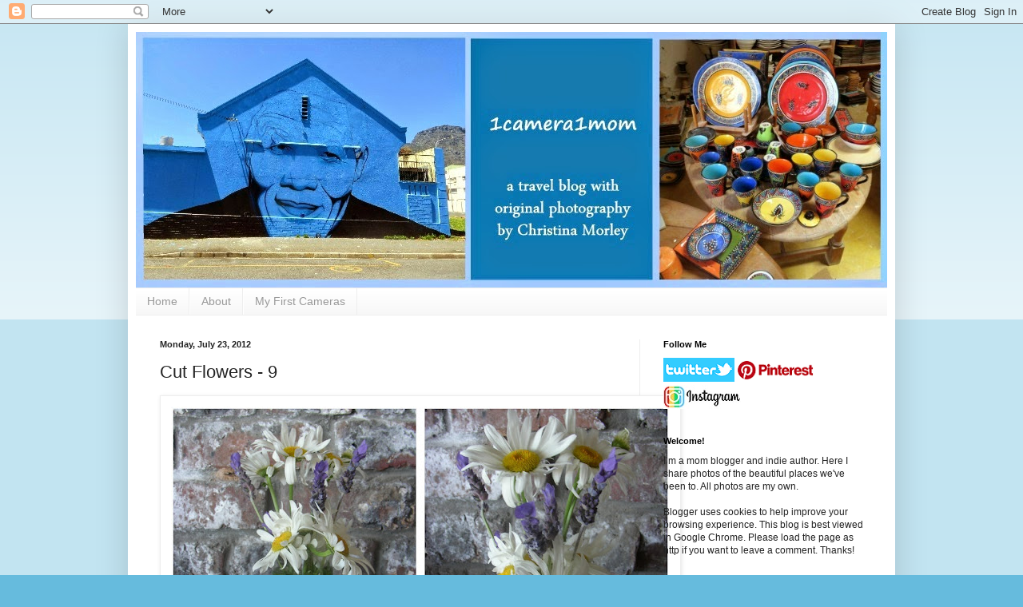

--- FILE ---
content_type: text/html; charset=UTF-8
request_url: https://1camera1mom.blogspot.com/b/stats?style=BLACK_TRANSPARENT&timeRange=ALL_TIME&token=APq4FmADD2duPoJjd2maILY0AHQf9-Q9fmMJmxh1XT77bZoFwvphr3gUzlhUQPFvPiNpsVUbtDbZPKulFblhKQlijKvvQpTQsg
body_size: -11
content:
{"total":514990,"sparklineOptions":{"backgroundColor":{"fillOpacity":0.1,"fill":"#000000"},"series":[{"areaOpacity":0.3,"color":"#202020"}]},"sparklineData":[[0,3],[1,1],[2,12],[3,4],[4,5],[5,77],[6,90],[7,97],[8,93],[9,100],[10,96],[11,85],[12,75],[13,70],[14,66],[15,63],[16,57],[17,61],[18,51],[19,43],[20,39],[21,35],[22,31],[23,29],[24,18],[25,7],[26,6],[27,6],[28,6],[29,3]],"nextTickMs":514285}

--- FILE ---
content_type: text/html; charset=utf-8
request_url: https://www.google.com/recaptcha/api2/aframe
body_size: 267
content:
<!DOCTYPE HTML><html><head><meta http-equiv="content-type" content="text/html; charset=UTF-8"></head><body><script nonce="hEHXma0riqBSxMQV9Ptdig">/** Anti-fraud and anti-abuse applications only. See google.com/recaptcha */ try{var clients={'sodar':'https://pagead2.googlesyndication.com/pagead/sodar?'};window.addEventListener("message",function(a){try{if(a.source===window.parent){var b=JSON.parse(a.data);var c=clients[b['id']];if(c){var d=document.createElement('img');d.src=c+b['params']+'&rc='+(localStorage.getItem("rc::a")?sessionStorage.getItem("rc::b"):"");window.document.body.appendChild(d);sessionStorage.setItem("rc::e",parseInt(sessionStorage.getItem("rc::e")||0)+1);localStorage.setItem("rc::h",'1770034353482');}}}catch(b){}});window.parent.postMessage("_grecaptcha_ready", "*");}catch(b){}</script></body></html>